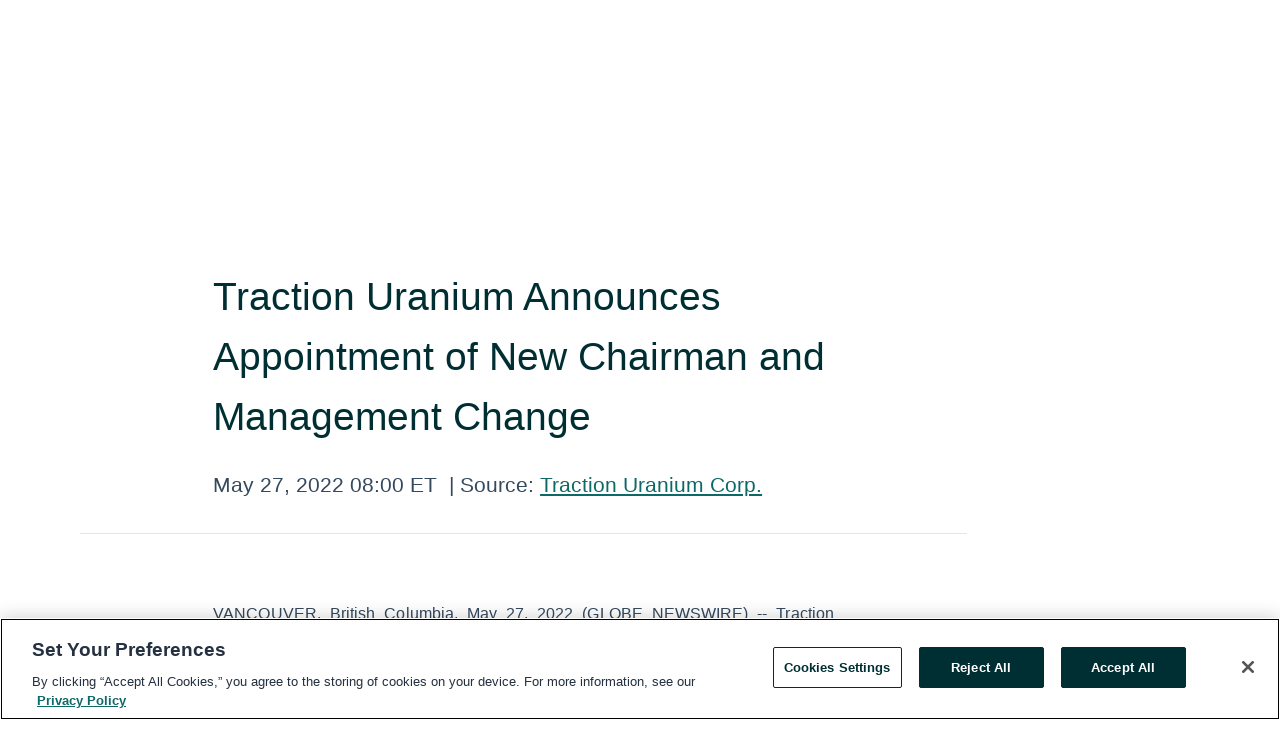

--- FILE ---
content_type: text/html; charset=utf-8
request_url: https://www.globenewswire.com/news-release/2022/05/27/2451939/0/en/Traction-Uranium-Announces-Appointment-of-New-Chairman-and-Management-Change.html
body_size: 9911
content:
<!DOCTYPE HTML>
<html xmlns="http://www.w3.org/1999/xhtml" lang="en">

<head>
    <meta charset="UTF-8" />
    <meta name="viewport" content="width=device-width, initial-scale=1" />

    <script data-document-language="true"
            src="https://cdn.cookielaw.org/scripttemplates/otSDKStub.js"
            data-domain-script="93ab55d0-5227-4b5f-9baa-7c0805ac9eec"
            id="cookie-consent-script"
            charset="UTF-8"
            type="text/javascript">
    </script>


            <!-- Google Tag Manager -->
                    <script>
                    (function (w, d, s, l, i) {
                        w[l] = w[l] || []; w[l].push({
                            'gtm.start':
                                new Date().getTime(), event: 'gtm.js'
                        }); var f = d.getElementsByTagName(s)[0],
                            j = d.createElement(s), dl = l != 'dataLayer' ? '&l=' + l : ''; j.async = true; j.src =
                                'https://www.googletagmanager.com/gtm.js?id=' + i + dl; f.parentNode.insertBefore(j, f);
                    })(window, document, 'script', 'dataLayer', 'GTM-KTB664ZR');
                    </script>
                    <script>
                    (function (w, d, s, l, i) {
                        w[l] = w[l] || []; w[l].push({
                            'gtm.start':
                                new Date().getTime(), event: 'gtm.js'
                        }); var f = d.getElementsByTagName(s)[0],
                            j = d.createElement(s), dl = l != 'dataLayer' ? '&l=' + l : ''; j.async = true; j.src =
                                'https://www.googletagmanager.com/gtm.js?id=' + i + dl; f.parentNode.insertBefore(j, f);
                    })(window, document, 'script', 'dataLayer', 'GTM-KMH7P3LL');
                    </script>
 


    <title>Traction Uranium Announces Appointment of New Chairman and</title>
    


<!-- Search Engine Friendly Metadata  -->
<meta name="author" content="Traction Uranium Corp." />
<meta name="keywords" content="Canadian Stock Exchange:TRAC.CN, Traction Uranium Corp." />
<meta name="description" content="VANCOUVER, British Columbia, May  27, 2022  (GLOBE NEWSWIRE) -- Traction Uranium Corp. (the “Company” or “Traction”) (CSE: TRAC) (OTC: TRCTF) (FRA: Z1K), a..." />
<meta name="title" content="Traction Uranium Announces Appointment of New Chairman and Management Change" />
<meta name="ticker" content="" />
<meta name="DC.date.issued" content="2022-05-27" />
<!-- Google site verification meta tag -->
<meta name="google-site-verification" content="TPh-fYpDjXZUz98ciWasVb52qbvctqomC6zZc8vuUPU" />
<!-- Google Syndication source  -->
<link name="syndication-source" href="https://www.globenewswire.com/news-release/2022/05/27/2451939/0/en/Traction-Uranium-Announces-Appointment-of-New-Chairman-and-Management-Change.html" />
<meta name="original-source" content="https://www.globenewswire.com/news-release/2022/05/27/2451939/0/en/Traction-Uranium-Announces-Appointment-of-New-Chairman-and-Management-Change.html" />
<!-- Twitter Cards -->
<meta name="twitter:card" content="summary" />
<meta name="twitter:site" content="globenewswire" />
<meta name="twitter:title" content="Traction Uranium Announces Appointment of New Chairman and Management Change" />
<meta name="twitter:description" content="VANCOUVER, British Columbia, May  27, 2022  (GLOBE NEWSWIRE) -- Traction Uranium Corp. (the “Company” or “Traction”) (CSE: TRAC) (OTC: TRCTF) (FRA: Z1K), a..." />
<!-- <meta name="twitter:creator" content="??????" />  -->
<!-- Open Graph-->
<meta property="og:title" content="Traction Uranium Announces Appointment of New Chairman and Management Change" />
<meta property="og:type" content="article" />

        <meta name="twitter:image" content="https://ml.globenewswire.com/Resource/Download/25a8efdb-ab41-4309-b816-9f25cc01f9c3"/>
        <meta property="og:image" content="https://ml.globenewswire.com/Resource/Download/25a8efdb-ab41-4309-b816-9f25cc01f9c3"/>

<meta property="og:url" content="https://www.globenewswire.com/news-release/2022/05/27/2451939/0/en/Traction-Uranium-Announces-Appointment-of-New-Chairman-and-Management-Change.html" />
<meta property="og:description" content="VANCOUVER, British Columbia, May  27, 2022  (GLOBE NEWSWIRE) -- Traction Uranium Corp. (the “Company” or “Traction”) (CSE: TRAC) (OTC: TRCTF) (FRA: Z1K), a..." />
<meta property="og:article:published_time" content="2022-05-27T12:00:00Z" />
<meta property="og:article:author " content="Traction Uranium Corp." />
<meta property="og:article:tag" content="Traction Uranium Corp., " />
<meta property="og:locale" content="en_US" />
<meta property="og:site_name" content="GlobeNewswire News Room" />


    <meta http-equiv="content-language" content="en-us">
    <link rel="shortcut icon" href="/Content/logo/favicon.ico" type="image/x-icon" />
    
    <style>
*,::after,::before{box-sizing:border-box}body{margin:0;font-family:-apple-system,BlinkMacSystemFont,"Segoe UI",Roboto,"Helvetica Neue",Arial,"Noto Sans",sans-serif,"Apple Color Emoji","Segoe UI Emoji","Segoe UI Symbol","Noto Color Emoji";font-size:1rem;font-weight:400;line-height:1.5;color:#212529;text-align:left;background-color:#fff}.container,.container-fluid{width:100%;padding-right:15px;padding-left:15px;margin-right:auto;margin-left:auto}.row{display:-ms-flexbox;display:flex;-ms-flex-wrap:wrap;flex-wrap:wrap;margin-right:-15px;margin-left:-15px}.attachment-row{margin-left:0;margin-right:0}.col,.col-1,.col-10,.col-11,.col-12,.col-2,.col-3,.col-4,.col-5,.col-6,.col-7,.col-8,.col-9,.col-auto,.col-lg,.col-lg-1,.col-lg-10,.col-lg-11,.col-lg-12,.col-lg-2,.col-lg-3,.col-lg-4,.col-lg-5,.col-lg-6,.col-lg-7,.col-lg-8,.col-lg-9,.col-lg-auto,.col-md,.col-md-1,.col-md-10,.col-md-11,.col-md-12,.col-md-2,.col-md-3,.col-md-4,.col-md-5,.col-md-6,.col-md-7,.col-md-8,.col-md-9,.col-md-auto,.col-sm,.col-sm-1,.col-sm-10,.col-sm-11,.col-sm-12,.col-sm-2,.col-sm-3,.col-sm-4,.col-sm-5,.col-sm-6,.col-sm-7,.col-sm-8,.col-sm-9,.col-sm-auto,.col-xl,.col-xl-1,.col-xl-10,.col-xl-11,.col-xl-12,.col-xl-2,.col-xl-3,.col-xl-4,.col-xl-5,.col-xl-6,.col-xl-7,.col-xl-8,.col-xl-9,.col-xl-auto{position:relative;width:100%;padding-right:15px;padding-left:15px}.d-flex{display:-ms-flexbox!important;display:flex!important}.justify-content-start{-ms-flex-pack:start!important;justify-content:flex-start!important}.justify-content-end{-ms-flex-pack:end!important;justify-content:flex-end!important}.justify-content-center{-ms-flex-pack:center!important;justify-content:center!important}.justify-content-between{-ms-flex-pack:justify!important;justify-content:space-between!important}.align-items-center{-ms-flex-align:center!important;align-items:center!important}.align-items-start{-ms-flex-align:start!important;align-items:flex-start!important}.align-items-end{-ms-flex-align:end!important;align-items:flex-end!important}.text-center{text-align:center!important}.text-left{text-align:left!important}.text-right{text-align:right!important}
</style>


    <link rel="preload" as="style" href="/Content/css/bootstrap.min.css" onload="this.rel='stylesheet'" />
    <link rel="preload" as="style" href="/bundles/pnr-global-styles-v2?v=9pzYx8eSfGH4a94jj8VVvcBAajhkLyhoyKcbIO9Gfz01" onload="this.rel='stylesheet'" />
    <link rel="preload" as="style" href="/bundles/react-styles?v=b_fjGqmGaiTPLfxc1JHaZ0vIcbDqd6UnW8kQLg-Fkgk1" onload="this.rel='stylesheet'" />
    <link rel="preload" as="style" href="/home/assests/styles/global-override.css" onload="this.rel='stylesheet'" />
    <link href="/bundles/react-styles?v=b_fjGqmGaiTPLfxc1JHaZ0vIcbDqd6UnW8kQLg-Fkgk1" rel="stylesheet"/>


    <script src="/Scripts/stickyfill.min.js" defer async></script>

        <link rel="canonical" href="https://www.globenewswire.com/news-release/2022/05/27/2451939/0/en/Traction-Uranium-Announces-Appointment-of-New-Chairman-and-Management-Change.html" />
                <link rel="alternate" href="https://www.globenewswire.com/news-release/2022/05/27/2451939/0/en/Traction-Uranium-Announces-Appointment-of-New-Chairman-and-Management-Change.html" hreflang="en" />
                <link rel="alternate" href="https://www.globenewswire.com/fr/news-release/2022/05/27/2451939/0/en/Traction-Uranium-Announces-Appointment-of-New-Chairman-and-Management-Change.html" hreflang="fr" />
                <link rel="alternate" href="https://www.globenewswire.com/de/news-release/2022/05/27/2451939/0/en/Traction-Uranium-Announces-Appointment-of-New-Chairman-and-Management-Change.html" hreflang="de" />
                <link rel="alternate" href="https://www.globenewswire.com/news-release/2022/05/27/2451939/0/en/Traction-Uranium-Announces-Appointment-of-New-Chairman-and-Management-Change.html" hreflang="x-default" />
<script type="text/javascript" defer src="/bundles/layout-jquery-scripts?v=TXkXsX7p7r9-AnnjDqFdUGhnEN2-r8TpYAaGbshNq4s1"></script>
        <link rel="preload" href="/bundles/react-scripts?v=zyci3s7aGQqRkvoO_AOz6ZQ3gz-P9CICgSzEfElX_V81" as="script">

    <script type="text/javascript">
        window.enableInlineImageZoom = false;
        var fsEnableInlineImageZoom = 'True';
        if (fsEnableInlineImageZoom && fsEnableInlineImageZoom.trim().toLowerCase() === 'true')
        {
            window.enableInlineImageZoom = true;
        }

        window.quoteCarouselSettings = {
            isEnabled: 'False' === 'True' ? true : false,
            documentQuotes: '',
            releaseYear: '2022',
        };



    </script>
    <script src="/bundles/article-details-scripts?v=zmZ4siZHjBmTgZvf_xZeAqLWaIhNc7WVWZbm-gsnYAk1"></script>


<input name="__RequestVerificationToken" type="hidden" value="VTayO9Kr7jZmLvS9S_5ZlZnoY2KnbI3h-IbKbWUOJO3qSw8dliTfmw8jPhc_Pyq_jTEhlve-bn8lA6nKUFrlUDPhcXs1" />
    <script type="application/ld+json">
        {"@context":"https://schema.org","@type":"NewsArticle","@id":"https://www.globenewswire.com/news-release/2022/05/27/2451939/0/en/Traction-Uranium-Announces-Appointment-of-New-Chairman-and-Management-Change.html","url":"https://www.globenewswire.com/news-release/2022/05/27/2451939/0/en/Traction-Uranium-Announces-Appointment-of-New-Chairman-and-Management-Change.html","headline":"Traction Uranium Announces Appointment of New Chairman and Management Change","alternativeHeadline":"Traction Uranium Announces Appointment of New Chairman and Management","description":"VANCOUVER, British Columbia, May  27, 2022  (GLOBE NEWSWIRE) -- Traction Uranium Corp. (the “Company” or “Traction”) (CSE: TRAC) (OTC: TRCTF) (FRA: Z1K), a...","dateline":"Vancouver, British Columbia, CANADA","datePublished":"2022-05-27T12:00:00Z","dateModified":"2022-05-27T12:00:00Z","inLanguage":"en","isAccessibleForFree":true,"keywords":["Traction Uranium Corp."],"articleSection":["Directors and Officers","Management statements","Management Changes"],"author":{"@type":"Organization","name":"Traction Uranium Corp.","logo":{"@type":"ImageObject","url":"http://www.globenewswire.com/Attachment/LogoDisplay/1034786?filename=1034786.jpg&size=1","width":374,"height":800,"caption":"Traction Uranium Corp."}},"publisher":{"@type":"Organization","@id":"https://www.globenewswire.com/","name":"GlobeNewswire","url":"https://www.globenewswire.com","description":"GlobeNewswire is a leading press release distribution service for financial and corporate communications.","logo":{"@type":"ImageObject","url":"https://www.globenewswire.com/Home/assests/images/eq-notified-dark.svg","width":300,"height":64}},"sourceOrganization":[{"@type":"Organization","name":"Traction Uranium Corp."}],"locationCreated":{"@type":"Place","name":"Vancouver, British Columbia, CANADA"}}
    </script>



    
    <link href="/bundles/article-details-styles?v=4wr0seRDRf-Zm2LPF8-8pSRMjBVU7XxCC_HHIUyyQps1" rel="stylesheet"/>



    <script src="/bundles/global-shared-scripts?v=judktJnKKFTlTNQ_2dcLwzh7zTItc3AhwgQaeqAriwU1"></script>

</head>
<body id="app-body-container" style="margin:0;">
        <!-- Google Tag Manager (noscript) -->
                <noscript><iframe src="https://www.googletagmanager.com/ns.html?id=GTM-KTB664ZR" height="0" width="0" style="display:none;visibility:hidden"></iframe></noscript>
                <noscript><iframe src="https://www.googletagmanager.com/ns.html?id=GTM-KMH7P3LL" height="0" width="0" style="display:none;visibility:hidden"></iframe></noscript>
        <!-- End Google Tag Manager (noscript) -->

    <div role="main">
        <a href="#maincontainer" class="skip-link btn btn-primary text-uppercase">Accessibility: Skip TopNav</a>
        <!--Start header -->
        <div id="pnr-global-site-header-section" style="min-height: 85px">
        </div>
        <!--End header-->
        <!-- Start Body -->
        <div class="pnr-body-container" id="maincontainer" tabindex="-1">
                <script type="text/javascript">

            // used in ui component
        window.pnrApplicationSettings = {
                Application:"pnr",
                SelectedLocale: 'en-US',
                PnrHostUrl: 'https://www.globenewswire.com',
                IsAuthenticated: 'False' === "True" ? true : false,
                ContextUser: '',
                ApplicationUrl: 'https://www.globenewswire.com',
                PageContext: '',
                SubscriptionId: 0,
                SubscriptionName: '',
                ArticleLogoUrl: '',
                ArticleHeadline: '',
                IsMobileVersion: 'False' === "True" ? true : false,
                HideLanguageSelection : false,
                NewsSearchHeading: '',
                ArticleMediaAttachments: [],
                AuthSessionExpirationMinutes: '0',
                AppLogoUrl: 'https://www.globenewswire.com/content/logo/color.svg',
                ReaderForgotPasswordUrl: 'https://pnrlogin.globenewswire.com/en/reset/confirmresetpassword',
                ReaderRegisterUrl: 'https://pnrlogin.globenewswire.com/en/register',
                IsQuickSignInEnabled: true,
                ReaderAccountBaseUrl: 'https://pnrlogin.globenewswire.com',
                articleSideBarSettings:{},
                SiteSupportedLanguages: 'en,fr,de',
                HideOrganizationSearch: false,
                SearchBasePath: '/search/',
                GoogleClientId: '747241285181-l5skhv8icjefl651ehg7ps4eif8kpqgi.apps.googleusercontent.com',
                GoogleSsoEnabled: true,
                ArticleLanguage: "",
                LinkedInSsoEnabled: false,
                LinkedInVersion: '',
				ClaimStatus: null,
				HideQuickSignInLogin:false,
                SessionId: '',
                ContextWidgetPublicId:""
            };
    </script>






<script type="text/javascript">
       var articleSideBarEnabled = false;
       var fsArticleSideBarEnabled = 'True';
       if (fsArticleSideBarEnabled && fsArticleSideBarEnabled.trim().toLowerCase() === 'true')
       {
          articleSideBarEnabled = true;
    }
</script>

<div class="main-container container-overwrite p-0 d-flex" id="container-article" itemscope itemtype="http://schema.org/NewsArticle">

    <div class="main-container-content ">
        <meta itemprop="wordCount" content="0" />
        <meta itemprop="inLanguage" content="en" />
        <meta itemprop="description" name="description" content="VANCOUVER, British Columbia, May  27, 2022  (GLOBE NEWSWIRE) -- Traction Uranium Corp. (the “Company” or “Traction”) (CSE: TRAC) (OTC: TRCTF) (FRA: Z1K), a..." />
        <meta itemprop="dateModified" content="5/27/2022" />
        <meta itemscope itemprop="mainEntityOfPage" itemType="https://schema.org/WebPage" itemid="https://www.globenewswire.com/news-release/2022/05/27/2451939/0/en/Traction-Uranium-Announces-Appointment-of-New-Chairman-and-Management-Change.html" />

        <div class="main-header-container ">






    <div class="carousel-container" id="article-logo-carousel">
    </div>
<script type="text/javascript">

    window.pnrApplicationSettings.PageContext = 'article-page';
    window.articlesSecondaryLogos = null;
        window.articlesSecondaryLogos = JSON.parse('[{\"Title\":\"trac.jpg\",\"Caption\":null,\"altText\":\"trac.jpg\",\"LogoUrl\":\"https://ml.globenewswire.com/Resource/Download/25a8efdb-ab41-4309-b816-9f25cc01f9c3\",\"SourceAlias\":null,\"IsPrimaryLogo\":true,\"ShowDownloadLink\":false}]');


    try {
        window.pnrApplicationSettings.ArticleLogoUrl = 'https://ml.globenewswire.com/Resource/Download/25a8efdb-ab41-4309-b816-9f25cc01f9c3?size=3';
    } catch (ex) {
        console.log(e);
    }
</script>


            <h1 class="article-headline" itemprop="headline" >Traction Uranium Announces Appointment of New Chairman and Management Change</h1>




<p class="article-published-source" style="min-height: 46px; min-width: 700px;">


    <span class="justify-content-start">
        <span class="article-published" itemprop="datePublished">
            <time datetime="2022-05-27T12:00:00Z">May 27, 2022 08:00 ET</time>
        </span>

        <span class="article-source" style="min-width: 260px;" itemprop="sourceOrganization" itemscope itemtype="http://schema.org/Organization">
            <span>&nbsp;</span>| Source:
            <span>

                <a href="/en/search/organization/Traction%2520Uranium%2520Corp&#167;" itemprop="name">Traction Uranium Corp.</a>
            </span>
                <meta itemprop="logo" url="https://ml.globenewswire.com/Resource/Download/25a8efdb-ab41-4309-b816-9f25cc01f9c3?size=2" alt="Company Name Logo" />

        </span>
    </span>

    <span id="pnr-global-follow-button" class="pnr-follow-button-width-height"></span>

    <span itemprop="author copyrightHolder" style="display: none;">Traction Uranium Corp.</span>

    

</p>

<script type="text/javascript">
    window.pnrApplicationSettings.articleSideBarSettings.orgDetails = {
            location : '',
            name : "Traction Uranium Corp.",
            website : '',
            industryName: 'Industrial Metals \u0026 Mining',
            boilerplate: '',
            isCompanyProfileSectionVisible: 'True' === 'True' ? true : false,
            ceo: '',
            numberOfEmployees: '',
            revenue: '',
            netIncome: '',
    }

    window.pnrApplicationSettings.articleSideBarSettings.socialSettings = {
        facebookHandle: '',
        twitterHandle: '',
        linkedInHandle: '',
        youtubeHandle: '',
        vimeoHandle: '',
        tiktokHandle: '',
        instagramHandle: '',
        isSocialHandlersSectionVisible: 'True' === 'True' ? true : false,
        isSocialTimeLineSectionStatus: {
            twitterTimeLineSectionVisible : false,
        },
        isTwitterTimeLineEnabled:'False' === 'True' ? true : false,
    }
</script>

        </div>
        <hr />
        <div class="main-scroll-container">
            <div id="pnr-global-social-media-sidebar-section" style="display: block; position: absolute; height: 100%;"></div>
            <div class="main-body-container article-body "  id="main-body-container" itemprop="articleBody">
<p align="justify">VANCOUVER, British Columbia, May  27, 2022  (GLOBE NEWSWIRE) -- Traction Uranium Corp. (the “Company” or “Traction”) (<a href="https://www.globenewswire.com/Tracker?data=B7P5lKpNripd5WOB_3_UaPdoUVXB_RV20XEo6i53AWKhkKH7-mtGlgGXJO7S6FsWYboqzDi3tdXmwwXYJikJKK3tD9UFS8vFsCV_hUW58GGs1lVH7f6OYhyOVOXtskb7" rel="nofollow" target="_blank" title="">CSE: TRAC</a>) (<a href="https://www.globenewswire.com/Tracker?data=-aPQ34S7PWNkoJAq_Tf3xJ8x3B-2kPJU1k3VtJu36CCep44xVSvftW3MfPmzuCmt9HqNvpt4Dsm3Bu_6itbj0TGInOA0E9nNf-Q39UbRrNw=" rel="nofollow" target="_blank" title="">OTC: TRCTF</a>) (<a href="https://www.globenewswire.com/Tracker?data=ws4l-7HzP6k6uJRkJ4w2UsOLDj0yulEMtEHP8f-oM7xP6GV4feKPyMteV3ZPky0NegxAt0xQ5BksGfl_iwba6d7plJ5NcVtLuWS4L_W3TmNuOiXxeANd0m4ADfZK6xzj" rel="nofollow" target="_blank" title="">FRA: Z1K</a>), a mineral exploration issuer focusing on the development of discovery prospects in Canada, including its two flagship uranium projects in the world-renowned Athabasca Region, is pleased to announce effective June 1st, 2022 the appointments of Mr. Blair Way, current director of Traction Uranium Corp (see Press Release dated November 5th, 2021) to Chairman of the Board of Directors and the appointment of Tasheel Jeerh as Chief Financial Officer of the Company.<br /></p>        <p align="justify">Mr. Way is an experienced international executive with over 35 years experience in the resources and construction industries. Mr. Way’s experience spans the complete mineral development cycle from early-stage exploration to project definition and studies culminating in implementation, commissioning and operations. He spent his early career with large scale resource companies advancing major projects, however the last decade has been focused on earlier stage projects of public mid and junior mining companies. Mr. Way has experience in a wide range of commodities including gold, copper, nickel, zinc, magnesium, graphite, cobalt and lithium.</p>        <p align="justify">Mr. Jeerh, CPA, CA is a finance and accounting professional bringing over 10 years of accounting expertise and management experience to the team. Mr. Jeerh has experience in both public and private sectors, over a broad range of industries, including energy, mining, exploration and technology. Prior to joining the Company, Mr. Jeerh played a pivotal role in the growth of a private upstream oil and gas company, dealing with over $2.0 billion of M&amp;A activity and $1.0 billion of financing activities. Mr. Jeerh received his designation at PricewaterhouseCoopers LLP, where he gained valuable audit experience through his work as a manager in the assurance practice.</p>        <p align="justify">Mr. Jeerh has replaced Reena Sall as CFO of the Company. The Company thanks Mrs. Sall for her contributions to the Company and wishes her the best in her future endeavours.</p>        <p align="justify"><strong>About Traction Uranium Corp.</strong></p>        <p align="justify">Traction Uranium (<a href="https://www.globenewswire.com/Tracker?data=B7P5lKpNripd5WOB_3_UaCvUSNpLuEmYDpnag7ND7UlwEZjg0Ohyl041TKJ02ncL6LI9cIYMN4lRTlHpD9sVx-OQufZEmBREHZw5FevDDrQ=" rel="nofollow" target="_blank" title="">CSE: TRAC</a>) (<a href="https://www.globenewswire.com/Tracker?data=-aPQ34S7PWNkoJAq_Tf3xPfkN1giNjDsFIHu_S40ax_m9YhJRFXm0DkQNYGTkHJ3KLWembpB0iZya5oqoCUBtrl1uUW39LGliv6w_3V2q7I=" rel="nofollow" target="_blank" title="">OTC: TRCTF</a>) (<a href="https://www.globenewswire.com/Tracker?data=ws4l-7HzP6k6uJRkJ4w2Uk9nyavJyDxYl-vyWE8AndGkHmMthmnoqi-XM4cIvFLOlTB9pS0vmxm3lXFlGrnO3l2lq87wYfdQOOKRhgMnh0leMzQ-9I086i5mxDSdAlWqhzFdA31IVLeKR4YcWl5njg==" rel="nofollow" target="_blank" title="">FRA: Z1K</a>) is in the business of mineral exploration and the development of discovery prospects in Canada, including its two flagship uranium projects in the world-renowned Athabasca Region.</p>        <p align="justify">We invite you to find out more about our exploration-stage activities across Canada’s Western region at <a href="https://www.globenewswire.com/Tracker?data=P-Q9n-4PXVZ8EMesLxHAgCBXFrhiMrUWY8yJqm7FWAsT91gGSh2K77TAbVr3n85NlWIhFMwopniMcNfjnIKDV_ehhadQg4QHL7s3xW-DhqA=" rel="nofollow" target="_blank" title="www.tractionuranium.com">www.tractionuranium.com</a>.</p>        <p align="justify"><strong>On Behalf of the Board of Directors</strong></p>        <p align="left">Lester Esteban<br />Chief Executive Officer<br />+1 (604) 561 2687<br /><a href="https://www.globenewswire.com/Tracker?data=4j6nKZ3rJpca279MoRqlDcTe_f95Fxb6dN6uzZJOuVBLoQRZliQ8YZ2onc6vZ0YtyPF3iQCL0vBkS8ka0i0eWFtIxehENUqQOsHqSu4Bi8c=" rel="nofollow" target="_blank" title=""><u>info@tractionuranium.com</u></a></p>        <p align="justify"><strong>Disclaimer for Forward-Looking Information</strong></p>        <p align="justify"><em>This news release contains certain forward-looking statements within the meaning of applicable securities laws. All statements that are not historical facts, including without limitation, statements regarding future estimates, plans, programs, forecasts, projections, objectives, assumptions, expectations or beliefs of future performance, including statements regarding the expected use of proceeds from the Private Placement are “forward-looking statements”. These forward-looking statements reflect the expectations or beliefs of management of the Company based on information currently available to it. Forward-looking statements are subject to a number of risks and uncertainties, including those detailed from time to time in filings made by the Company with securities regulatory authorities, which may cause actual outcomes to differ materially from those discussed in the forward-looking statements. These factors should be considered carefully and readers are cautioned not to place undue reliance on such forward-looking statements. The forward-looking statements and information contained in this news release are made as of the date hereof and the Company undertakes no obligation to update publicly or revise any forward-looking statements or information, whether as a result of new information, future events or otherwise, unless so required by applicable securities laws.</em></p>        <p> </p>  <br /><img src='https://ml.globenewswire.com/media/N2I0OTRiYmUtNThlZS00YWExLWE4ODItNDJjZDQ1YmI3NmY2LTEyNDQ0MjU=/tiny/Traction-Uranium-Corp-.png' referrerpolicy='no-referrer-when-downgrade' />
            </div>






<script type="text/javascript">


</script>


<!-- Contact -->


        </div>

        <meta itemprop="provider" content="“GlobeNewswire”" />
        <meta itemprop="isFamilyFriendly" content="true" />
        <meta itemprop="copyrightYear" content="2022" />
    </div>
        <div class="company-profile-content" id="article-side-bar" style="position: relative; width: 20%; padding: 50px 32px; min-width: 300px; "></div>
</div>


<script type="text/javascript">
    window.setTimeout(() => {
        try {
            autoFitImages('.featuredNewsH', { debug: false });
        } catch (error) {
            console.error('Error in autoFitImages:', error);
        }
    }, 100); 
</script>
        <div class="container-fluid">
            <div class="custom-container">
                <div class="row">
                    <div class="col-xl-12">
                        <h2>Recommended Reading</h2>
                        <div class="featuredNewsH" style="min-height: 750px;min-width:800px">
                            <ul>
                                        <li class="row">
                                            <div class="col-lg-8">
                                                <div class="featuredNewsLink">
                                                    <div class="date-source" style="min-width: 350px; min-height: 20px; font-size-adjust: 0.5;">
                                                        <span>January 16, 2026 19:08 ET</span>
                                                        <span>|</span>
                                                        <span>Source: <a href="/en/search/organization/Traction%2520Uranium%2520Corp&#167;" class="sourceLink">Traction Uranium Corp.</a></span>
                                                    </div>
                                                    <div class="featuredMainLink" style="min-width:800px;min-height:20px;font-size-adjust: 0.5;">
                                                        <a href="https://www.globenewswire.com/news-release/2026/01/17/3220601/0/en/Traction-Uranium-Announces-Closing-of-Private-Placement-of-C-500-000-of-Unsecured-Convertible-Debentures.html">
                                                            Traction Uranium Announces Closing of Private Placement of C$500,000 of Unsecured Convertible Debentures
                                                        </a>
                                                    </div>
                                                    <div class="featuredNewsTxt" style="min-width:850px">
                                                        <p>
                                                            NOT FOR DISTRIBUTION TO UNITED STATES NEWS WIRE SERVICES OR FOR DISSEMINATION IN THE UNITED STATES  CALGARY, Alberta, Jan.  16, 2026  (GLOBE NEWSWIRE) --  Traction Uranium Corp. (CSE: TRAC) (OTC:...
                                                        </p>
                                                        <a href="https://www.globenewswire.com/news-release/2026/01/17/3220601/0/en/Traction-Uranium-Announces-Closing-of-Private-Placement-of-C-500-000-of-Unsecured-Convertible-Debentures.html" class="btn-small-charcoal mt-2 mr-2 " target="_self">Read More</a>
                                                    </div>
                                                </div> <!-- newsLink -->
                                            </div> <!-- col-lg-8 -->
                                                <div class="col-lg-4 justify-content-center">
                                                    <div class="featuredNewsImg" title="Traction Uranium Announces Closing of Private Placement of C$500,000 of Unsecured Convertible Debentures">
                                                        <img src="https://ml.globenewswire.com/Resource/Download/25a8efdb-ab41-4309-b816-9f25cc01f9c3?size=3" alt="Traction Uranium Announces Closing of Private Placement of C$500,000 of Unsecured Convertible Debentures">
                                                    </div> <!-- featuredNewsImg -->
                                                </div> <!-- col-lg-4 -->
                                        </li>
                                        <!-- row -->
                                        <li class="row">
                                            <div class="col-lg-8">
                                                <div class="featuredNewsLink">
                                                    <div class="date-source" style="min-width: 350px; min-height: 20px; font-size-adjust: 0.5;">
                                                        <span>January 02, 2026 17:30 ET</span>
                                                        <span>|</span>
                                                        <span>Source: <a href="/en/search/organization/Traction%2520Uranium%2520Corp&#167;" class="sourceLink">Traction Uranium Corp.</a></span>
                                                    </div>
                                                    <div class="featuredMainLink" style="min-width:800px;min-height:20px;font-size-adjust: 0.5;">
                                                        <a href="https://www.globenewswire.com/news-release/2026/01/02/3212312/0/en/Traction-Uranium-Announces-Private-Placement-of-C-500-000-of-Unsecured-Convertible-Debentures.html">
                                                            Traction Uranium Announces Private Placement of C$500,000 of Unsecured Convertible Debentures
                                                        </a>
                                                    </div>
                                                    <div class="featuredNewsTxt" style="min-width:850px">
                                                        <p>
                                                            NOT FOR DISTRIBUTION TO UNITED STATES NEWS WIRE SERVICES OR FOR DISSEMINATION IN THE UNITED STATES  CALGARY, Alberta, Jan.  02, 2026  (GLOBE NEWSWIRE) -- Traction Uranium Corp. (CSE: TRAC) (OTC:...
                                                        </p>
                                                        <a href="https://www.globenewswire.com/news-release/2026/01/02/3212312/0/en/Traction-Uranium-Announces-Private-Placement-of-C-500-000-of-Unsecured-Convertible-Debentures.html" class="btn-small-charcoal mt-2 mr-2 " target="_self">Read More</a>
                                                    </div>
                                                </div> <!-- newsLink -->
                                            </div> <!-- col-lg-8 -->
                                                <div class="col-lg-4 justify-content-center">
                                                    <div class="featuredNewsImg" title="Traction Uranium Announces Private Placement of C$500,000 of Unsecured Convertible Debentures">
                                                        <img src="https://ml.globenewswire.com/Resource/Download/25a8efdb-ab41-4309-b816-9f25cc01f9c3?size=3" alt="Traction Uranium Announces Private Placement of C$500,000 of Unsecured Convertible Debentures">
                                                    </div> <!-- featuredNewsImg -->
                                                </div> <!-- col-lg-4 -->
                                        </li>
                                        <!-- row -->

                            </ul>
                        </div> <!-- recentNewsH -->
                    </div> <!-- col-xl-12 -->
                </div> <!-- row -->
            </div> <!-- custom-container -->
        </div>
        <!-- container-fluid -->



<div class="container-fluid">
    <div id="pnr-global-card-explore-view" class="custom-container" style="min-height: 500px;"></div>
</div>
<div id="attachment-render-section"></div>
<div id="large-table-viewer"></div>

        <input type="hidden" value="27-03-2024 10:45:40 UTC" data-format="DD-MM-YYYY HH:MM:SS" data-context="article" data-type="index" />
        <input type="hidden" value="27-03-2024 10:45:40 UTC" data-format="DD-MM-YYYY HH:MM:SS" data-context="body" data-type="index" />
    <input type="hidden" name="data-source" value="OS"/>


<script type="text/javascript">

    window.pnrApplicationSettings.PageContext = 'article-page';

    try {
        window.pnrApplicationSettings.ArticleHeadline = 'Traction Uranium Announces Appointment of New Chairman and Management Change';
    } catch (ex) {
        console.log(ex);
    }
    window.pnrApplicationSettings.IsAuthenticated = false;
    window.analyticsTrackingId = '7b494bbe-58ee-4aa1-a882-42cd45bb76f6';

    window.cardExplore = {
        id:"pnr-global-card-explore-view",
        ExploreView:{
            ApiUrl: "/api/article/explore/en/False",
            IsHorizontalView : true
        }
    };



    window.ZoomOutTitle = 'Expand';
    window.combinedMediaPortal = {
        followButtonElementId:"pnr-global-follow-button",
        socialMediaSideBarElementId:"pnr-global-social-media-sidebar-section",
        followFormModel: {
            ApiUrl:'/api/subscribe/follow-organization',
            ContextOrgId:74151,
            OrgName:'Traction Uranium Corp.'
        },
        socialShareModel: JSON.parse('{\"SocialItemData\":{\"Url\":\"https://www.globenewswire.com/news-release/2022/05/27/2451939/0/en/Traction-Uranium-Announces-Appointment-of-New-Chairman-and-Management-Change.html\",\"Title\":\"Traction Uranium Announces Appointment of New Chairman and Management Change\",\"Body\":\"VANCOUVER, British Columbia, May  27, 2022  (GLOBE NEWSWIRE) -- Traction Uranium Corp. (the “Company” or “Traction”) (CSE: TRAC) (OTC: TRCTF) (FRA: Z1K), a mineral exploration issuer focusing on the...\"},\"AdditionalItems\":[{\"Key\":\"printedcopy\",\"Label\":\"Print\",\"Url\":\"https://www.globenewswire.com/news-release/2022/05/27/2451939/0/en/Traction-Uranium-Announces-Appointment-of-New-Chairman-and-Management-Change.html?print=1\",\"Track\":true},{\"Key\":\"downloadPdf\",\"Label\":\"Download PDF\",\"Url\":\"https://www.globenewswire.com/news-release/2022/05/27/2451939/0/en/Traction-Uranium-Announces-Appointment-of-New-Chairman-and-Management-Change.html?pdf=1\",\"Track\":true},{\"Key\":\"rss\",\"Label\":\"Subscribe via RSS\",\"Url\":\"/rssfeed/organization/w5VVKwu55PEgpJJuJO1j9g==\",\"Track\":true},{\"Key\":\"atom\",\"Label\":\"Subscribe via ATOM\",\"Url\":\"/atomfeed/organization/w5VVKwu55PEgpJJuJO1j9g==\",\"Track\":true},{\"Key\":\"js-widget\",\"Label\":\"Javascript\",\"Url\":\"https://www.globenewswire.com/JSWidget/organization/_CNclmk5RjHJbYIBij1qcA%3d%3d\",\"Track\":false}],\"BasicModel\":false,\"ShowPintrest\":false}')
    }

    window.pnrApplicationSettings.NavBarScrollHeight = 300;
    window.pnrApplicationSettings.Version = 'dark';
    window.pnrApplicationSettings.articleSideBarSettings.pressReleaseActions = JSON.parse('{\"SocialItemData\":{\"Url\":\"https://www.globenewswire.com/news-release/2022/05/27/2451939/0/en/Traction-Uranium-Announces-Appointment-of-New-Chairman-and-Management-Change.html\",\"Title\":\"Traction Uranium Announces Appointment of New Chairman and Management Change\",\"Body\":\"VANCOUVER, British Columbia, May  27, 2022  (GLOBE NEWSWIRE) -- Traction Uranium Corp. (the “Company” or “Traction”) (CSE: TRAC) (OTC: TRCTF) (FRA: Z1K), a mineral exploration issuer focusing on the...\"},\"AdditionalItems\":[{\"Key\":\"printedcopy\",\"Label\":\"Print\",\"Url\":\"https://www.globenewswire.com/news-release/2022/05/27/2451939/0/en/Traction-Uranium-Announces-Appointment-of-New-Chairman-and-Management-Change.html?print=1\",\"Track\":true},{\"Key\":\"downloadPdf\",\"Label\":\"Download PDF\",\"Url\":\"https://www.globenewswire.com/news-release/2022/05/27/2451939/0/en/Traction-Uranium-Announces-Appointment-of-New-Chairman-and-Management-Change.html?pdf=1\",\"Track\":true},{\"Key\":\"rss\",\"Label\":\"Subscribe via RSS\",\"Url\":\"/rssfeed/organization/w5VVKwu55PEgpJJuJO1j9g==\",\"Track\":true},{\"Key\":\"atom\",\"Label\":\"Subscribe via ATOM\",\"Url\":\"/atomfeed/organization/w5VVKwu55PEgpJJuJO1j9g==\",\"Track\":true},{\"Key\":\"js-widget\",\"Label\":\"Javascript\",\"Url\":\"https://www.globenewswire.com/JSWidget/organization/_CNclmk5RjHJbYIBij1qcA%3d%3d\",\"Track\":false}],\"BasicModel\":false,\"ShowPintrest\":false}');
    window.pnrApplicationSettings.articleSideBarSettings.isEnabled = true;
    window.pnrApplicationSettings.articleSideBarSettings.releaseSummary = '';
    window.pnrApplicationSettings.articleSideBarSettings.isPreviewOnlyMode = false;
    window.pnrApplicationSettings.ArticleLanguage = "en";

</script>

        </div>
        <!-- End Body -->
        <!--Start footer -->
        <div id="pnr-global-site-footer-section" class="home-page-footer" style="min-height: 300px"></div>
        <!--End footer-->



        <script>
            var preloadedScript = document.createElement("script");
            preloadedScript.src = "/bundles/react-scripts?v=zyci3s7aGQqRkvoO_AOz6ZQ3gz-P9CICgSzEfElX_V81";
            document.head.appendChild(preloadedScript);
        </script>
        <noscript>
            <script src="/bundles/react-scripts?v=zyci3s7aGQqRkvoO_AOz6ZQ3gz-P9CICgSzEfElX_V81"></script>

        </noscript>
    </div>
    <div id="quick-reader-sign-container"></div>
</body>
</html>
